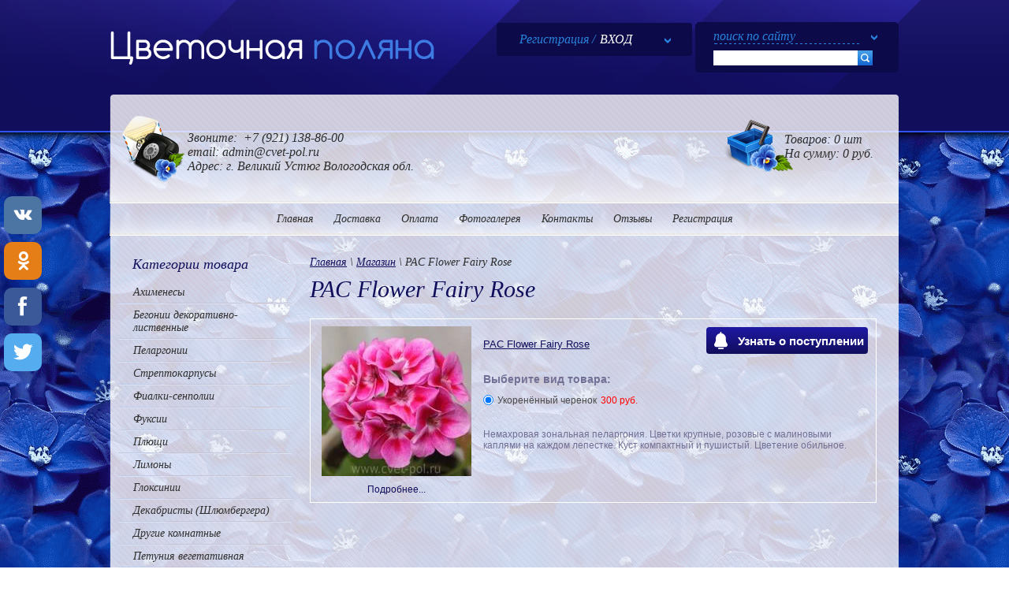

--- FILE ---
content_type: text/html; charset=utf-8
request_url: https://cvet-pol.ru/magazin/tag/pac-flower-fairy-rose
body_size: 11585
content:
<!doctype html>
<!--[if lt IE 7]> <html class="no-js lt-ie9 lt-ie8 lt-ie7" lang="ru"> <![endif]-->
<!--[if IE 7]>    <html class="no-js lt-ie9 lt-ie8" lang="ru"> <![endif]-->
<!--[if IE 8]>    <html class="no-js lt-ie9" lang="ru"> <![endif]-->
<!--[if gt IE 8]><!--> 
<html class="no-js" lang="ru"> <!--<![endif]-->
<head>
<meta name="robots" content="all" />
<meta http-equiv="Content-Type" content="text/html; charset=UTF-8" />
<meta name="description" content="PAC Flower Fairy Rose" />
<meta name="keywords" content="PAC Flower Fairy Rose" />
<meta name="SKYPE_TOOLBAR" content="SKYPE_TOOLBAR_PARSER_COMPATIBLE" />
<meta name='wmail-verification' content='224c55488ce23b99' />
<meta name="msvalidate.01" content="BB87585DCBF46C4E8D7A6F33E3A7B0CF" />
<meta name="cmsmagazine" content="86368d8963b4f0f96b434aafa426cd49" />
<meta name="viewport" content="width=device-width, height=device-height, initial-scale=1.0, maximum-scale=1.0, user-scalable=no">
<meta name="msapplication-tap-highlight" content="no"/>
<meta name="format-detection" content="telephone=no">
<meta http-equiv="x-rim-auto-match" content="none">

<title>PAC Flower Fairy Rose</title>
<link href="/t/v1329/images/styles.css" rel="stylesheet" type="text/css" />
<link href="/t/v1329/images/stylesseo.css" rel="stylesheet" type="text/css" />
<link href="/g/css/styles_articles_tpl.css" rel="stylesheet" type="text/css" />
<meta name="yandex-verification" content="7a3f83540da96b69" />
<meta name="yandex-verification" content="58462db88f7ab367" />
<meta name="google-site-verification" content="vMj6S0Xf0WxMKQF11WvWYIhUmLT9RajRVOAnTyPMrOE" />
<meta name="yandex-verification" content="58462db88f7ab367" />
<meta name="yandex-verification" content="69a8ed2f62c57b49" />
<meta name="cmsmagazine" content="86368d8963b4f0f96b434aafa426cd49" />
<link rel='stylesheet' type='text/css' href='/shared/highslide-4.1.13/highslide.min.css'/>
<script type='text/javascript' src='/shared/highslide-4.1.13/highslide-full.packed.js'></script>
<script type='text/javascript'>
hs.graphicsDir = '/shared/highslide-4.1.13/graphics/';
hs.outlineType = null;
hs.showCredits = false;
hs.lang={cssDirection:'ltr',loadingText:'Загрузка...',loadingTitle:'Кликните чтобы отменить',focusTitle:'Нажмите чтобы перенести вперёд',fullExpandTitle:'Увеличить',fullExpandText:'Полноэкранный',previousText:'Предыдущий',previousTitle:'Назад (стрелка влево)',nextText:'Далее',nextTitle:'Далее (стрелка вправо)',moveTitle:'Передвинуть',moveText:'Передвинуть',closeText:'Закрыть',closeTitle:'Закрыть (Esc)',resizeTitle:'Восстановить размер',playText:'Слайд-шоу',playTitle:'Слайд-шоу (пробел)',pauseText:'Пауза',pauseTitle:'Приостановить слайд-шоу (пробел)',number:'Изображение %1/%2',restoreTitle:'Нажмите чтобы посмотреть картинку, используйте мышь для перетаскивания. Используйте клавиши вперёд и назад'};</script>

            <!-- 46b9544ffa2e5e73c3c971fe2ede35a5 -->
            <script src='/shared/s3/js/lang/ru.js'></script>
            <script src='/shared/s3/js/common.min.js'></script>
        <link rel='stylesheet' type='text/css' href='/shared/s3/css/calendar.css' /><link rel="icon" href="/favicon.ico" type="image/x-icon">
	<link rel="apple-touch-icon" href="/thumb/2/LWXycLAsrYVHUeczKuvz_w/r/favicon.png">
	<link rel="apple-touch-icon" sizes="57x57" href="/thumb/2/cSiQoKjZkTMIo0ziQoXd3Q/57c57/favicon.png">
	<link rel="apple-touch-icon" sizes="60x60" href="/thumb/2/ADHYAP_QOPaTX7kCwZk1yQ/60c60/favicon.png">
	<link rel="apple-touch-icon" sizes="72x72" href="/thumb/2/NUeGOwT7ccqi0vKCk5c7CQ/72c72/favicon.png">
	<link rel="apple-touch-icon" sizes="76x76" href="/thumb/2/hXphuvuCGMlCNmPwtBK8JQ/76c76/favicon.png">
	<link rel="apple-touch-icon" sizes="114x114" href="/thumb/2/eu_DCr8HaH-4Fl9Q5T1Yug/114c114/favicon.png">
	<link rel="apple-touch-icon" sizes="120x120" href="/thumb/2/3MmgBXK7FEpfGfzqoDIQig/120c120/favicon.png">
	<link rel="apple-touch-icon" sizes="144x144" href="/thumb/2/j9LDtrtN_JRbLahuwp6tEA/144c144/favicon.png">
	<link rel="apple-touch-icon" sizes="152x152" href="/thumb/2/hJpSN6oEQd3e9064W7B_Jg/152c152/favicon.png">
	<link rel="apple-touch-icon" sizes="180x180" href="/thumb/2/f_vyPxiafrQ-f6zkloMaLQ/180c180/favicon.png">
	
	<meta name="msapplication-TileImage" content="/thumb/2/bmMZwZpxmRExzY98ed18Wg/c/favicon.png">
	<meta name="msapplication-square70x70logo" content="/thumb/2/u4ZCgXlIt0M0m6gZuZtRyQ/70c70/favicon.png">
	<meta name="msapplication-square150x150logo" content="/thumb/2/foNNC3kvbPYBac4AKEENng/150c150/favicon.png">
	<meta name="msapplication-wide310x150logo" content="/thumb/2/4xXaTyEaqfQGm4mLgRUUfg/310c150/favicon.png">
	<meta name="msapplication-square310x310logo" content="/thumb/2/rmdEXcb0zBLSx3J7TTuAiw/310c310/favicon.png">

<!--s3_require-->
<link rel="stylesheet" href="/g/basestyle/1.0.1/user/user.css" type="text/css"/>
<link rel="stylesheet" href="/g/basestyle/1.0.1/user/user.blue.css" type="text/css"/>
<script type="text/javascript" src="/g/basestyle/1.0.1/user/user.js" async></script>
<!--/s3_require-->

<script type="text/javascript">hs.transitions = ['expand', 'crossfade'];hs.outlineType = 'rounded-white';hs.fadeInOut = true;hs.dimmingOpacity = 0.75;</script>
<script src="/t/v1329/images/modernizr-2.5.3.min.js"></script>
<script type="text/javascript" src="/g/libs/jquery/1.10.2/jquery.min.js"></script>
			
		
		
		
			<link rel="stylesheet" type="text/css" href="/g/shop2v2/default/css/theme.less.css">		
			<script type="text/javascript" src="/g/printme.js"></script>
		<script type="text/javascript" src="/g/shop2v2/default/js/tpl.js"></script>
		<script type="text/javascript" src="/g/shop2v2/default/js/baron.min.js"></script>
		
			<script type="text/javascript" src="/g/shop2v2/default/js/shop2.2.js"></script>
		
	<script type="text/javascript">shop2.init({"productRefs": {"907589006":{"vid":{"14137406":["1041472406"]}}},"apiHash": {"getPromoProducts":"415d067320c54c1263dad2a925c80a7b","getSearchMatches":"3769d3f7add376e17d355a0bfd736754","getFolderCustomFields":"5e418880ac5d42739794df931ec3b06a","getProductListItem":"96a88ac9a3a55b535fa8fefe1f6ad14c","cartAddItem":"444a85e2ad06a055cc37b36e4f1435f5","cartRemoveItem":"f8238213cd77e5077ba11ed8ba486bec","cartUpdate":"2e33428bffbf86d4639143a1a56374d7","cartRemoveCoupon":"fa91dd526c0448a936048cdb1ab5823b","cartAddCoupon":"b5dc218b988fbac114567702c55ee7d4","deliveryCalc":"ea46237d9928f24d2f11fc6d151c2095","printOrder":"3b9d723889bdf91361aa93490e7a9c65","cancelOrder":"07a9136ee1044494205613a966d3218c","cancelOrderNotify":"7666b7f6faae552a362450a841616903","repeatOrder":"f3f8bfb7e54ef0ea26b437b74e7a1121","paymentMethods":"a93b77b7616023fb24d659f23ee75b71","compare":"e22b9b684509865a885d3eeb1aa16a88"},"hash": null,"verId": 718722,"mode": "tag","step": "","uri": "/magazin","IMAGES_DIR": "/d/","my": {"accessory":"\u0410\u043a\u0441\u0441\u0435\u0441\u0441\u0443\u0430\u0440\u044b","kit":"\u041d\u0430\u0431\u043e\u0440","recommend":"\u0420\u0435\u043a\u043e\u043c\u0435\u043d\u0434\u0443\u0435\u043c\u044b\u0435","similar":"\u041f\u043e\u0445\u043e\u0436\u0438\u0435","modification":"\u041c\u043e\u0434\u0438\u0444\u0438\u043a\u0430\u0446\u0438\u0438","show_sections":true},"shop2_cart_order_payments": 1,"cf_margin_price_enabled": 0,"maps_yandex_key":"","maps_google_key":""});shop2.delivery.deligate = true;</script>
<style type="text/css">.product-item-thumb {width: 190px;}.product-item-thumb .product-image, .product-item-simple .product-image {height: 190px;width: 190px;}.product-item-thumb .product-amount .amount-title {width: 94px;}.product-item-thumb .product-price {width: 140px;}.shop2-product .product-side-l {width: 190px;}.shop2-product .product-image {height: 190px;width: 190px;}.shop2-product .product-thumbnails li {width: 53px;height: 53px;}</style>
<script type="text/javascript" src="/t/v1329/images/js/script_dop.js"></script>
<link href="/t/v1329/images/shop2.css" rel="stylesheet" type="text/css" />
<link href="/t/v1329/images/css/site_addons.scss.css" rel="stylesheet" type="text/css" />
<!--[if lt IE 9]>
<script type="text/javascript" src="http://html5shim.googlecode.com/svn/trunk/html5.js" charset="utf-8"></script>
<![endif]-->

<!-- Global site tag (gtag.js) - Google Analytics -->
<script async src="https://www.googletagmanager.com/gtag/js?id=UA-155938860-1"></script>
<script>
  window.dataLayer = window.dataLayer || [];
  function gtag(){dataLayer.push(arguments);}
  gtag('js', new Date());

  gtag('config', 'UA-155938860-1');
</script>

<link rel="canonical" href="https://cvet-pol.ru/magazin/tag/pac-flower-fairy-rose"/>
<meta name='wmail-verification' content='f4d6c45add340eaff2d1486bea4cbba3' />
<link rel="stylesheet" href="/t/v1329/images/css/adaptive_styles.scss.css">
<link rel="stylesheet" href="/t/v1329/images/css/addon_style.scss.css">
<script type="text/javascript" src="/t/v1329/images/js/adaptive_js.js"></script>
</head>
<body>
	
	<!-- Yandex.Metrika counter -->
<script type="text/javascript" >
   (function(m,e,t,r,i,k,a){m[i]=m[i]||function(){(m[i].a=m[i].a||[]).push(arguments)};
   m[i].l=1*new Date();k=e.createElement(t),a=e.getElementsByTagName(t)[0],k.async=1,k.src=r,a.parentNode.insertBefore(k,a)})
   (window, document, "script", "https://mc.yandex.ru/metrika/tag.js", "ym");

   ym(56964757, "init", {
        clickmap:true,
        trackLinks:true,
        accurateTrackBounce:true
   });
</script>
<noscript><div><img src="https://mc.yandex.ru/watch/56964757" style="position:absolute; left:-9999px;" alt="" /></div></noscript>
<!-- /Yandex.Metrika counter -->
	
	
	<!-- uSocial -->
<script async src="https://usocial.pro/usocial/usocial.js?v=6.1.4" data-script="usocial" charset="utf-8"></script>
<div class="uSocial-Share" data-pid="2630f0df739993fa911be65a1947d78d" data-type="share" data-options="round-rect,style1,default,left,slide-down,size48,eachCounter0,counter0,upArrow-left" data-social="vk,ok,fb,twi" data-mobile="vi,wa,sms"></div>
<!-- /uSocial -->
	
<div class="site-wrap">
	<div class="main-rep"></div>
	<div class="site-wrap-in">
		<div class="site-wrap-inner">
			<div class="site-wrap-inner2">
				<header class="site-header">
					<button class="menu-burger">
						<div class="lines"></div>
					</button>
					<div class="menu-top-wrapper menu-mobile-wr">
						<div class="mobile-menu-in">
							<div class="close-menu"></div>
							<div class="menu-overflow">
								<nav class="site-search-wrap site-search-wrap-mobile">
			                        <form action="/search" method="get"  class="site-search" >
		                           		<div class="site-search-title">поиск по сайту</div>
		                        		<input name="search" type="text" class="site-search-text" />
		                        		<input type="submit" class="site-search-button" value="" />
		                        	<re-captcha data-captcha="recaptcha"
     data-name="captcha"
     data-sitekey="6LcYvrMcAAAAAKyGWWuW4bP1De41Cn7t3mIjHyNN"
     data-lang="ru"
     data-rsize="invisible"
     data-type="image"
     data-theme="light"></re-captcha></form>
		                    	</nav>
		                    	<ul class="mob_menu"><li><a href="/magazin/folder/aximenesi" ><span>Ахименесы</span></a></li><li><a href="/magazin/folder/begonii" ><span>Бегонии декоративно-лиственные</span></a></li><li class="s3-menu-allin-has"><a href="/magazin/folder/pelargonii" ><span>Пеларгонии</span></a><ul class="level-2"><li><a href="/magazin/folder/angely" ><span>Ангелы</span></a></li><li class="s3-menu-allin-has"><a href="/magazin/folder/zonalnyye-pelargonii" ><span>Зональные</span></a><ul class="level-3"><li><a href="/magazin/folder/mini" ><span>Мини</span></a></li><li><a href="/magazin/folder/karliki" ><span>Карлики</span></a></li><li><a href="/magazin/folder/standartnyye" ><span>Стандартные</span></a></li></ul></li><li><a href="/magazin/folder/zvezdchatyye" ><span>Стеллары (звездчатые)</span></a></li><li><a href="/magazin/folder/zonartiki" ><span>Зонартики</span></a></li><li><a href="/magazin/folder/kaktusovidnyye" ><span>Кактусовидные</span></a></li><li><a href="/magazin/folder/korolevskiye" ><span>Королевские</span></a></li><li><a href="/magazin/folder/tyulpanovidnyye" ><span>Тюльпановидные</span></a></li><li><a href="/magazin/folder/plyushchelistnyye" ><span>Плющелистные (ампельные)</span></a></li><li><a href="/magazin/folder/rozotsvetnyye" ><span>Розебудные</span></a></li><li><a href="/folder/256002907" ><span>Российская селекция</span></a></li><li><a href="/magazin/folder/ivi-gibridy" ><span>ИВИ - гибриды</span></a></li><li><a href="/magazin/folder/za-kompakt" ><span>ZА-компакт</span></a></li></ul></li><li><a href="/magazin/folder/streptokarpusy" ><span>Стрептокарпусы</span></a></li><li class="s3-menu-allin-has"><a href="/magazin/folder/telefony" ><span>Фиалки-сенполии</span></a><ul class="level-2"><li><a href="/magazin/folder/fialki-zar" ><span>Сорта зарубежной селекции</span></a></li><li><a href="/magazin/folder/sorta-av-fialkovod" ><span>Сорта АВ (Фиалковод)</span></a></li><li><a href="/magazin/folder/sorta-dadoyan" ><span>Сорта ТЛ Дадоян</span></a></li><li><a href="/magazin/folder/sorta-e-v-korshunovoj" ><span>Сорта Е. В. Коршуновой</span></a></li><li><a href="/magazin/folder/sorta-b-m-makuni" ><span>Сорта Б. М. Макуни</span></a></li><li><a href="/magazin/folder/sorta-k-l-moreva" ><span>Сорта К. Л. Морева</span></a></li><li><a href="/magazin/folder/sorta-t-pugachevoj" ><span>Сорта Т. Пугачевой</span></a></li><li><a href="/magazin/folder/sorta-e-a-lebeckoj" ><span>Сорта Е. А. Лебецкой</span></a></li><li><a href="/magazin/folder/sorta-s-repkinoj" ><span>Сорта С. Репкиной</span></a></li><li><a href="/magazin/folder/fialki-uk" ><span>Сорта разных селекционеров</span></a></li><li><a href="/magazin/folder/mini--polumini-i-treylery" ><span>Мини,  полумини и трейлеры</span></a></li></ul></li><li><a href="/magazin/folder/fuksii" ><span>Фуксии</span></a></li><li><a href="/magazin/folder/plyushchi" ><span>Плющи</span></a></li><li><a href="/magazin/folder/limony" ><span>Лимоны</span></a></li><li><a href="/magazin/folder/gloksinii" ><span>Глоксинии</span></a></li><li><a href="/magazin/folder/dekabristy-shlyumbergera" ><span>Декабристы (Шлюмбергера)</span></a></li><li><a href="/magazin/folder/raznie" ><span>Другие комнатные</span></a></li><li><a href="/magazin/folder/vegetativnye-cherenki-petuni" ><span>Петуния вегетативная</span></a></li><li><a href="/magazin/folder/kalibrahoa-vegetativnaya" ><span>Калибрахоа вегетативная</span></a></li><li><a href="/magazin/folder/pethoa-vegetativnaya" ><span>Петхоа вегетативная</span></a></li><li><a href="/magazin/folder/verbena-vegetativnaya" ><span>Вербена вегетативная</span></a></li><li><a href="/magazin/folder/drugaya-ulichnaya-rassada" ><span>Другие вегетативные черенки.</span></a></li><li><a href="/magazin/folder/soputstvuyushchie-tovary" ><span>Сопутствующие товары</span></a></li><li><a href="/magazin/folder/begoniya-ampelnaya" ><span>Бегония ампельная</span></a></li></ul>								<ul class="mob_menu"><li><a href="/" ><span>Главная</span></a></li><li><a href="/dostavka" ><span>Доставка</span></a></li><li><a href="/oplata" ><span>Оплата</span></a></li><li><a href="/fotogalereya" ><span>Фотогалерея</span></a></li><li><a href="/kontakty" ><span>Контакты</span></a></li><li><a href="/otzyvy-1" ><span>Отзывы</span></a></li><li><a href="/registraciya" ><span>Регистрация</span></a></li></ul>															</div>
						</div>
					</div>
										<div class="new-contacts-phone">
						<div class="new-contacts-phone-title"></div>
						<div class="new-contacts-phone-body">Звоните: <a href="tel:+79095942036">+7(921)138-86-00</a><br />
email: <a href="mailto:admin@cvet-pol.ru">admin@cvet-pol.ru</a></div>
					</div>
															<div class="new-contacts-address">
						<div class="new-contacts-address-title"></div>
						<div class="new-contacts-address-body">Адрес: г. Великий Устюг Вологодская обл.</div>
					</div>
						             	<div class="head_top_line">
	             		<div class="site-logo"><a href="http://cvet-pol.ru"><img src="/t/v1329/images/logo.png" alt=""/></a></div>
	             		<div class="shop2-block login-form ">
	<div class="block-title">
		<strong>Регистрация / <ins>ВХОД</ins></strong>
		<span>&nbsp;</span>
	</div>
	<div class="block-body">
				<form method="post" action="/registraciya">
			<input type="hidden" name="mode" value="login" />
			<div class="row">
				<label for="login">Логин или e-mail:</label>
				<label class="field text"><input type="text" name="login" id="login" tabindex="1" value="" /></label>
			</div>
			<div class="row">
				<label for="password">Пароль:</label>
				<button type="submit" class="signin-btn" tabindex="3">Войти</button>
				<label class="field password"><input type="password" name="password" id="password" tabindex="2" value="" /></label>
			</div>
		<re-captcha data-captcha="recaptcha"
     data-name="captcha"
     data-sitekey="6LcYvrMcAAAAAKyGWWuW4bP1De41Cn7t3mIjHyNN"
     data-lang="ru"
     data-rsize="invisible"
     data-type="image"
     data-theme="light"></re-captcha></form>
		<div class="clear-container"></div>
		<p>
			<a href="/registraciya/register" class="register">Регистрация</a>
			<a href="/registraciya/forgot_password">Забыли пароль?</a>
		</p>
		
	</div>
</div> 
	             		<nav class="site-search-wrap">
	                        <form action="/search" method="get"  class="site-search" >
                           		<div class="site-search-title">поиск по сайту</div>
                        		<input name="search" type="text" class="site-search-text" />
                        		<input type="submit" class="site-search-button" value="" />
                        	<re-captcha data-captcha="recaptcha"
     data-name="captcha"
     data-sitekey="6LcYvrMcAAAAAKyGWWuW4bP1De41Cn7t3mIjHyNN"
     data-lang="ru"
     data-rsize="invisible"
     data-type="image"
     data-theme="light"></re-captcha></form>
                    	</nav>
	             	</div>
	             	<div class="head_bot_line">
	             									<div class="top-site-phone"><p>Звоните: &nbsp;+7 (921) 138-86-00</p>

<p>email: admin@cvet-pol.ru</p>

<p>Адрес: г. Великий Устюг Вологодская обл.</p></div>
												<div id="shop2-cart-preview">

<div id="cart">
	<div class="cart-text">
		<span class="cart-product">Товаров:</span>
		<span id="cart_total_amount">0 шт</span><br />
		<span class="cart-amount-money">На сумму:</span>
		<span id="cart_total">0</span>
		<span class="cart-total-amount-money">руб.</span>
		<a class="order" href="/magazin/cart"></a>
	</div>
</div>

</div><!-- Cart Preview -->	             	</div>
	             		
					 	<nav class="top-menu-wr">
							<ul class="top-menu">
																	<li><a href="/" >Главная</a></li>
																	<li><a href="/dostavka" >Доставка</a></li>
																	<li><a href="/oplata" >Оплата</a></li>
																	<li><a href="/fotogalereya" >Фотогалерея</a></li>
																	<li><a href="/kontakty" >Контакты</a></li>
																	<li><a href="/otzyvy-1" >Отзывы</a></li>
																	<li><a href="/registraciya" >Регистрация</a></li>
															</ul>
		             	</nav>
	             					</header>
				<div class="site-content-wrap">
					<div class="site-content-middle">
						<div class="site-content-middle-in">
							
<div class="site-path" data-url="/magazin"><a href="/">Главная</a> \ <a href="/magazin">Магазин</a> \ PAC Flower Fairy Rose</div>							<h1>PAC Flower Fairy Rose</h1>	
	<div class="shop2-cookies-disabled shop2-warning hide"></div>
	
	
			
				
				
		
		
		
		<div class="shop2-tags-page-before">
			
		</div>
			    



			<div class="product-list">
						        
<form 
    method="post" 
    action="/magazin?mode=cart&amp;action=add" 
    accept-charset="utf-8" 
    class="shop2-product-item product-item-simple">

    <input type="hidden" name="kind_id" value="1041472406" />
    <input type="hidden" name="product_id" value="907589006" />
    <input type="hidden" name="meta" value='{&quot;vid&quot;:14137406}'/>

    <div class="shop2-clear-container"></div>
    <div class="product-side-l">
        <div class="product-image">
                            <a href="/magazin/product/pac-flower-fairy-rose">
                    <img src="/thumb/2/y8ExNp1DMfIz--jilr4wFA/190r190/d/pac_flower_fairy_rose.jpg" alt="PAC Flower Fairy Rose" title="PAC Flower Fairy Rose" />
                </a>
                <div class="verticalMiddle"></div>
                    </div>
        <div class="prod_more"><a href="/magazin/product/pac-flower-fairy-rose">Подробнее...</a></div>
            </div>
    
            <div class="product-side-r">
            
                        
				
	<div class="product-amount">
					<div class="amount-title">Количество:</div>
							<div class="shop2-product-amount disabled">
				<button type="button" disabled="disabled">&#8722;</button><input type="text" maxlength="4" disabled="disabled" value="1" /><button type="button" disabled="disabled">&#43;</button>
			</div>
			</div>
            
            <div class="product-price">
                	
                	<div class="price-current">
		<strong>300</strong> руб.			</div>
            </div>
            
			<button class="preorder-btn preorder-btn-js shop2-product-btn type-3" type="submit"
						data-product-kind_id="1041472406"
		>
		    <span>Узнать о поступлении</span>
		</button>
	

<input type="hidden" value="PAC Flower Fairy Rose" name="product_name" />
<input type="hidden" value="https://cvet-pol.ru/magazin/product/pac-flower-fairy-rose" name="product_link" />        </div>
    
    <div class="product-side-c">
        <div class="product-name"><a href="/magazin/product/pac-flower-fairy-rose">PAC Flower Fairy Rose</a></div>
                

 
	
			<div class="product-compare">
			<label>
				<input type="checkbox" value="1041472406"/>
				Добавить к сравнению
			</label>
		</div>
		
	
		
			<table class="shop2-product-options"><tr class="odd type-select"><th>Выберите вид товара:</th><td><label class="option_type_checkbox" style="display: block; padding-bottom: 5px;"><input name="cf_vid" class="shop2-cf" type="radio" value="14137406" data-name="vid" data-value="14137406" data-kinds="1041472406"  checked="checked"  style="float: left; margin-right: 5px; margin-top: 1px;"><span style="display: inline-block;">Укоренённый черенок</span><span style="display: inline-block;padding-left: 5px; color: red;">300 руб.</span></label></td></tr></table>
	
                    <div class="product-anonce">
                Немахровая зональная пеларгония. Цветки крупные, розовые с малиновыми каплями на каждом лепестке. Куст компактный и пушистый. Цветение обильное.
            </div>
            </div>
    <div class="shop2-clear-container"></div>
<re-captcha data-captcha="recaptcha"
     data-name="captcha"
     data-sitekey="6LcYvrMcAAAAAKyGWWuW4bP1De41Cn7t3mIjHyNN"
     data-lang="ru"
     data-rsize="invisible"
     data-type="image"
     data-theme="light"></re-captcha></form>	
		</div>
			<div class="shop2-tags-page-after">
			
		</div>
		
	


	
	</div>
					</div>
					<aside class="site-content-left">
												<nav>
							<div class="categories-head">Категории товара</div>   
		                                                        <!--R.S.-->
<script type="text/javascript" src="/t/v1329/images/dropdown_menu.js"></script>
<ul id="menus" class="categories">
                        
                                        <li ><a href="/magazin/folder/aximenesi" class="c">Ахименесы</a>
                
                                                </li>
                                                        <li ><a href="/magazin/folder/begonii" class="c">Бегонии декоративно-лиственные</a>
                
                                                </li>
                                                        <li ><a href="/magazin/folder/pelargonii" class="c">Пеларгонии</a>
                
                                                <ul style="display:none;">
                                    	<li ><a href="/magazin/folder/angely">Ангелы</a>
                
                                                </li>
                                                    	<li ><a href="/magazin/folder/zonalnyye-pelargonii">Зональные</a>
                
                                                <ul style="display:none;">
                                    	<li ><a href="/magazin/folder/mini">Мини</a>
                
                                                </li>
                                                    	<li ><a href="/magazin/folder/karliki">Карлики</a>
                
                                                </li>
                                                    	<li ><a href="/magazin/folder/standartnyye">Стандартные</a>
                
                                                </li>
                                    </ul></li>
                                                    	<li ><a href="/magazin/folder/zvezdchatyye">Стеллары (звездчатые)</a>
                
                                                </li>
                                                    	<li ><a href="/magazin/folder/zonartiki">Зонартики</a>
                
                                                </li>
                                                    	<li ><a href="/magazin/folder/kaktusovidnyye">Кактусовидные</a>
                
                                                </li>
                                                    	<li ><a href="/magazin/folder/korolevskiye">Королевские</a>
                
                                                </li>
                                                    	<li ><a href="/magazin/folder/tyulpanovidnyye">Тюльпановидные</a>
                
                                                </li>
                                                    	<li ><a href="/magazin/folder/plyushchelistnyye">Плющелистные (ампельные)</a>
                
                                                </li>
                                                    	<li ><a href="/magazin/folder/rozotsvetnyye">Розебудные</a>
                
                                                </li>
                                                    	<li ><a href="/folder/256002907">Российская селекция</a>
                
                                                </li>
                                                    	<li ><a href="/magazin/folder/ivi-gibridy">ИВИ - гибриды</a>
                
                                                </li>
                                                    	<li ><a href="/magazin/folder/za-kompakt">ZА-компакт</a>
                
                                                </li>
                                    </ul></li>
                                                        <li ><a href="/magazin/folder/streptokarpusy" class="c">Стрептокарпусы</a>
                
                                                </li>
                                                        <li ><a href="/magazin/folder/telefony" class="c">Фиалки-сенполии</a>
                
                                                <ul style="display:none;">
                                    	<li ><a href="/magazin/folder/fialki-zar">Сорта зарубежной селекции</a>
                
                                                </li>
                                                    	<li ><a href="/magazin/folder/sorta-av-fialkovod">Сорта АВ (Фиалковод)</a>
                
                                                </li>
                                                    	<li ><a href="/magazin/folder/sorta-dadoyan">Сорта ТЛ Дадоян</a>
                
                                                </li>
                                                    	<li ><a href="/magazin/folder/sorta-e-v-korshunovoj">Сорта Е. В. Коршуновой</a>
                
                                                </li>
                                                    	<li ><a href="/magazin/folder/sorta-b-m-makuni">Сорта Б. М. Макуни</a>
                
                                                </li>
                                                    	<li ><a href="/magazin/folder/sorta-k-l-moreva">Сорта К. Л. Морева</a>
                
                                                </li>
                                                    	<li ><a href="/magazin/folder/sorta-t-pugachevoj">Сорта Т. Пугачевой</a>
                
                                                </li>
                                                    	<li ><a href="/magazin/folder/sorta-e-a-lebeckoj">Сорта Е. А. Лебецкой</a>
                
                                                </li>
                                                    	<li ><a href="/magazin/folder/sorta-s-repkinoj">Сорта С. Репкиной</a>
                
                                                </li>
                                                    	<li ><a href="/magazin/folder/fialki-uk">Сорта разных селекционеров</a>
                
                                                </li>
                                                    	<li ><a href="/magazin/folder/mini--polumini-i-treylery">Мини,  полумини и трейлеры</a>
                
                                                </li>
                                    </ul></li>
                                                        <li ><a href="/magazin/folder/fuksii" class="c">Фуксии</a>
                
                                                </li>
                                                        <li ><a href="/magazin/folder/plyushchi" class="c">Плющи</a>
                
                                                </li>
                                                        <li ><a href="/magazin/folder/limony" class="c">Лимоны</a>
                
                                                </li>
                                                        <li ><a href="/magazin/folder/gloksinii" class="c">Глоксинии</a>
                
                                                </li>
                                                        <li ><a href="/magazin/folder/dekabristy-shlyumbergera" class="c">Декабристы (Шлюмбергера)</a>
                
                                                </li>
                                                        <li ><a href="/magazin/folder/raznie" class="c">Другие комнатные</a>
                
                                                </li>
                                                        <li ><a href="/magazin/folder/vegetativnye-cherenki-petuni" class="c">Петуния вегетативная</a>
                
                                                </li>
                                                        <li ><a href="/magazin/folder/kalibrahoa-vegetativnaya" class="c">Калибрахоа вегетативная</a>
                
                                                </li>
                                                        <li ><a href="/magazin/folder/pethoa-vegetativnaya" class="c">Петхоа вегетативная</a>
                
                                                </li>
                                                        <li ><a href="/magazin/folder/verbena-vegetativnaya" class="c">Вербена вегетативная</a>
                
                                                </li>
                                                        <li ><a href="/magazin/folder/drugaya-ulichnaya-rassada" class="c">Другие вегетативные черенки.</a>
                
                                                </li>
                                                        <li ><a href="/magazin/folder/soputstvuyushchie-tovary" class="c">Сопутствующие товары</a>
                
                                                </li>
                                                        <li ><a href="/magazin/folder/begoniya-ampelnaya" class="c">Бегония ампельная</a>
                
                 </li></ul>
     		                </nav>
													<article class="edit-block-wr">
								<div class="edit-title">Новости</div>
								<div class="edit-cont"><p>Временно отправка заказов приостановлена до весны 2026 года.</p>

<p>&nbsp;</p>

<p>&nbsp;</p>

<p>&nbsp;</p>

<p>&nbsp;</p>

<p>&nbsp;</p></div>
							</article>
												<div class="left-informers"></div>
					</aside>
				</div>
			</div>
		</div>
	</div>
	<footer class="site-footer">
		<div class="site-footer-wr">
			<div class="site-footer-wr2">
				<nav class="mb">
					<ul class="bot-menu">
					   						 <li><a href="/" >Главная</a></li>
					  						 <li><a href="/dostavka" >Доставка</a></li>
					  						 <li><a href="/oplata" >Оплата</a></li>
					  						 <li><a href="/fotogalereya" >Фотогалерея</a></li>
					  						 <li><a href="/kontakty" >Контакты</a></li>
					  						 <li><a href="/otzyvy-1" >Отзывы</a></li>
					  						 <li><a href="/registraciya" >Регистрация</a></li>
					 					</ul>
				</nav>
				<div class="sfor_bot">
				 	<div class="site-name">&copy; 2013 - 2026 Цветочная поляна</div>
				 	<div class="site-counters"><!--LiveInternet counter--><script type="text/javascript"><!--
new Image().src = "//counter.yadro.ru/hit?r"+
escape(document.referrer)+((typeof(screen)=="undefined")?"":
";s"+screen.width+"*"+screen.height+"*"+(screen.colorDepth?
screen.colorDepth:screen.pixelDepth))+";u"+escape(document.URL)+
";"+Math.random();//--></script><!--/LiveInternet-->

<!--LiveInternet logo--><a href="http://www.liveinternet.ru/click"
target="_blank"><img src="//counter.yadro.ru/logo?17.11"
title="LiveInternet: показано число просмотров за 24 часа, посетителей за 24 часа и за сегодня"
alt="" border="0" width="88" height="31"/></a><!--/LiveInternet-->
<meta name="cmsmagazine" content="79ca3a69dcad1c9a31a60580313968c1" />
<!--__INFO2026-01-18 10:43:40INFO__-->
</div>
				 	<div class="site-copyright"><span style='font-size:14px;' class='copyright'><!--noindex--> <span style="text-decoration:underline; cursor: pointer;" onclick="javascript:window.open('https://megagr'+'oup.ru/base_site?utm_referrer='+location.hostname)" class="copyright">Создание сайта для компании</span> <!--/noindex-->
</span></div>
				 	
				 	<div class="captch_text">
				 		Данный сайт защищен с помощью reCAPTCHA и соответствует <a href="https://policies.google.com/privacy" target="_blank">Политике конфиденциальности</a> и <a href="https://policies.google.com/terms" target="_blank">Условиям использования</a> Google.
				 	</div>
				 	
			 	</div>
			</div>
		</div>
	</footer>
</div>
<!-- 715 -->

<!-- Rating Mail.ru counter -->
<script type="text/javascript">
var _tmr = window._tmr || (window._tmr = []);
_tmr.push({id: "3157488", type: "pageView", start: (new Date()).getTime()});
(function (d, w, id) {
  if (d.getElementById(id)) return;
  var ts = d.createElement("script"); ts.type = "text/javascript"; ts.async = true; ts.id = id;
  ts.src = "https://top-fwz1.mail.ru/js/code.js";
  var f = function () {var s = d.getElementsByTagName("script")[0]; s.parentNode.insertBefore(ts, s);};
  if (w.opera == "[object Opera]") { d.addEventListener("DOMContentLoaded", f, false); } else { f(); }
})(document, window, "topmailru-code");
</script><noscript><div>
<img src="https://top-fwz1.mail.ru/counter?id=3157488;js=na" style="border:0;position:absolute;left:-9999px;" alt="Top.Mail.Ru" />
</div></noscript>
<!-- //Rating Mail.ru counter -->
	

<!-- assets.bottom -->
<!-- </noscript></script></style> -->
<script src="/my/s3/js/site.min.js?1768462484" ></script>
<script src="/my/s3/js/site/defender.min.js?1768462484" ></script>
<script >/*<![CDATA[*/
var megacounter_key="d9332e6d16eddccd0ed0d1bbefc96ab4";
(function(d){
    var s = d.createElement("script");
    s.src = "//counter.megagroup.ru/loader.js?"+new Date().getTime();
    s.async = true;
    d.getElementsByTagName("head")[0].appendChild(s);
})(document);
/*]]>*/</script>
<script >/*<![CDATA[*/
$ite.start({"sid":716106,"vid":718722,"aid":797845,"stid":4,"cp":21,"active":true,"domain":"cvet-pol.ru","lang":"ru","trusted":false,"debug":false,"captcha":3,"onetap":[{"provider":"vkontakte","provider_id":"51980160","code_verifier":"YQN4OOTTTlxDTIhYzGc3YWThkNTyRZVzkNyjhMQQUNZ"}]});
/*]]>*/</script>
<!-- /assets.bottom -->
</body>
</html>

--- FILE ---
content_type: text/css
request_url: https://cvet-pol.ru/t/v1329/images/shop2.css
body_size: 4060
content:
.shop2-block {
  -webkit-border-radius:4px;
  -moz-border-radius:4px;
  border-radius:4px;
  text-align:left;
background-color:#0c0a49;
}
.shop2-block .block-title {
  position:relative;
  cursor:pointer;
  padding: 9px 40px 9px 24px;
}
.shop2-block .block-title span {
  position:absolute;
  top:16px;
  right:27px;
  line-height:0;
  font-size:0;
  width:8px;
  height:7px;
  background:url(search-arrows.png) no-repeat;
}
.shop2-block .block-title strong {
  font-size:16px;
font-weight: normal;
color: #2884de;
border-bottom: 1px dashed #2884de;
}

.shop2-block .block-title strong::selection {
  background:none;
  text-shadow:none;
}
.shop2-block .block-body {
  padding:20px;
  display:none;
}
.shop2-block.opened .block-body { display:block; }

.login-form {position: absolute; right: 251px; top: 37px; width: 248px; height: 42px;}

.shop2-block.login-form .block-title strong {border-bottom: none;}
.shop2-block.login-form .block-title {padding: 12px 40px 9px 29px;}
.shop2-block.login-form .block-title strong ins {font-size: 16px; color: #ffffff; text-transform: uppercase; background: none; margin: 0 0 0 2px;}

.shop2-block.login-form .block-title span {right: 27px; top: 19px;}

.shop2-block.login-form input[type="text"], .shop2-block.login-form input[type="password"] {
  background:none transparent;
  vertical-align:top;
  border:none;
  padding:0;
  margin:0;
  font-size:13px;
  font-family:inherit;
}

.shop2-block.login-form .block-title span { background-position:0 0; }
.shop2-block.login-form.opened .block-title span { background-position:0 -32px; }
.shop2-block.login-form .block-body {
  font-size:12px;
  padding:14px 20px;
  background-color:#fff;
margin: 7px 0 0;
border: 2px solid #0c0a49;
}

.shop2-block.login-form .block-body a, .shop2-block.login-form .block-body span, .shop2-block.login-form .block-body strong {
  display:inline-block;
  vertical-align:middle;
  padding:0 1px;
}
.shop2-block.login-form .block-body p, .shop2-block.login-form .block-body div.row { margin:6px 0; }
.shop2-block.login-form .block-body div.row {
  overflow:hidden;
  font-size:13px;
}
.shop2-block.login-form .block-body label {
  display:block;
  padding:0 1px;
}
.shop2-block.login-form .block-body label.field {
  background:#fff url(../icons-user.png) no-repeat;
  border:1px solid #cecece;
  -webkit-border-radius:3px;
  -moz-border-radius:3px;
  border-radius:3px;
  padding:0 6px 0 24px;
  overflow:hidden;
  height:23px;
}
.shop2-block.login-form .block-body label.field input {
  width:100%;
  padding:4px 0 3px;
}
.shop2-block.login-form .block-body label.field.text { background-position:6px -26px; }
.shop2-block.login-form .block-body label.field.password { background-position:6px -58px; }
.shop2-block.login-form .block-body .signin-btn {
  float:right;
  display:inline;
  border:none;
  cursor:pointer;
  padding:4px 8px;
  margin:0 0 0 10px;
  font-family:Arial, Helvetica, sans-serif;
  font-size:13px;
  color:#333333;
  background-color:#eeeeee;
  background-image:-moz-linear-gradient(top,#f8f8f8,#dfdfdf);
  background-image:-webkit-gradient(linear,0 0,0 100%,from(#f8f8f8),to(#dfdfdf));
  background-image:-webkit-linear-gradient(top,#f8f8f8,#dfdfdf);
  background-image:-o-linear-gradient(top,#f8f8f8,#dfdfdf);
  background-image:linear-gradient(to bottom,#f8f8f8,#dfdfdf);
  background-repeat:repeat-x;
  filter:progid:DXImageTransform.Microsoft.gradient(startColorstr='#f8f8f8', endColorstr='#dfdfdf', GradientType=0);
  -webkit-box-shadow:#ccc 1px 1px 0 inset, #ccc -1px -1px 0 inset, #ccc -1px 1px 0 inset, #ccc 1px -1px 0 inset;
  -moz-box-shadow:#ccc 1px 1px 0 inset, #ccc -1px -1px 0 inset, #ccc -1px 1px 0 inset, #ccc 1px -1px 0 inset;
  box-shadow:#ccc 1px 1px 0 inset, #ccc -1px -1px 0 inset, #ccc -1px 1px 0 inset, #ccc 1px -1px 0 inset;
  -webkit-border-radius:4px;
  -moz-border-radius:4px;
  border-radius:4px;
}
.shop2-block.login-form .block-body .signin-btn:hover {
  background-color:#f6f6f6;
  background-image:-moz-linear-gradient(top,#fbfbfb,#efefef);
  background-image:-webkit-gradient(linear,0 0,0 100%,from(#fbfbfb),to(#efefef));
  background-image:-webkit-linear-gradient(top,#fbfbfb,#efefef);
  background-image:-o-linear-gradient(top,#fbfbfb,#efefef);
  background-image:linear-gradient(to bottom,#fbfbfb,#efefef);
  background-repeat:repeat-x;
  filter:progid:DXImageTransform.Microsoft.gradient(startColorstr='#fbfbfb', endColorstr='#efefef', GradientType=0);
}
.shop2-block.login-form .block-body .signin-btn:active {
  background-color:#e6e6e6;
  background-image:-moz-linear-gradient(top,#dedede,#f1f1f1);
  background-image:-webkit-gradient(linear,0 0,0 100%,from(#dedede),to(#f1f1f1));
  background-image:-webkit-linear-gradient(top,#dedede,#f1f1f1);
  background-image:-o-linear-gradient(top,#dedede,#f1f1f1);
  background-image:linear-gradient(to bottom,#dedede,#f1f1f1);
  background-repeat:repeat-x;
  filter:progid:DXImageTransform.Microsoft.gradient(startColorstr='#dedede', endColorstr='#f1f1f1', GradientType=0);
  -webkit-box-shadow:rgba(0,0,0,0.2) 0 1px 1px 0 inset;
  -moz-box-shadow:rgba(0,0,0,0.2) 0 1px 1px 0 inset;
  box-shadow:rgba(0,0,0,0.2) 0 1px 1px 0 inset;
}
.shop2-block.login-form .block-body .user-name {
  font-size:14px;
  color:#333333;
  margin-right:10px;
  min-width:74px;
}
.shop2-block.login-form .block-body .settings {
  line-height:0;
  font-size:0;
  width:12px;
  height:12px;
  background:url(../icons-user.png) 0 0 no-repeat;
  text-decoration:none;
}
.shop2-block.login-form .block-body .register {
  color:#eb3c3c;
  margin-right:4px;
}
.shop2-block.login-form .block-body .my-orders {
  margin-right:10px;
  min-width:74px;
}
.shop2-block.cart-preview {
  background-color:#f1632b;
  color:#fff;
}

.shop2-block.search-form {position: absolute; right: -10px; top: 37px; width: 258px; height: 42px;}
.shop2-block.search-form .search-btn {
  border:none;
  cursor:pointer;
  padding:4px 8px;
  margin:0;
  font-family:Arial, Helvetica, sans-serif;
  font-size:13px;
  color:#333333;
  background-color:#eeeeee;
  background-image:-moz-linear-gradient(top,#f8f8f8,#dfdfdf);
  background-image:-webkit-gradient(linear,0 0,0 100%,from(#f8f8f8),to(#dfdfdf));
  background-image:-webkit-linear-gradient(top,#f8f8f8,#dfdfdf);
  background-image:-o-linear-gradient(top,#f8f8f8,#dfdfdf);
  background-image:linear-gradient(to bottom,#f8f8f8,#dfdfdf);
  background-repeat:repeat-x;
  filter:progid:DXImageTransform.Microsoft.gradient(startColorstr='#f8f8f8', endColorstr='#dfdfdf', GradientType=0);
  -webkit-box-shadow:#ccc 1px 1px 0 inset, #ccc -1px -1px 0 inset, #ccc -1px 1px 0 inset, #ccc 1px -1px 0 inset;
  -moz-box-shadow:#ccc 1px 1px 0 inset, #ccc -1px -1px 0 inset, #ccc -1px 1px 0 inset, #ccc 1px -1px 0 inset;
  box-shadow:#ccc 1px 1px 0 inset, #ccc -1px -1px 0 inset, #ccc -1px 1px 0 inset, #ccc 1px -1px 0 inset;
  -webkit-border-radius:4px;
  -moz-border-radius:4px;
  border-radius:4px;
}
.shop2-block.search-form .search-btn:hover {
  background-color:#f6f6f6;
  background-image:-moz-linear-gradient(top,#fbfbfb,#efefef);
  background-image:-webkit-gradient(linear,0 0,0 100%,from(#fbfbfb),to(#efefef));
  background-image:-webkit-linear-gradient(top,#fbfbfb,#efefef);
  background-image:-o-linear-gradient(top,#fbfbfb,#efefef);
  background-image:linear-gradient(to bottom,#fbfbfb,#efefef);
  background-repeat:repeat-x;
  filter:progid:DXImageTransform.Microsoft.gradient(startColorstr='#fbfbfb', endColorstr='#efefef', GradientType=0);
}
.shop2-block.search-form .search-btn:active {
  background-color:#e6e6e6;
  background-image:-moz-linear-gradient(top,#dedede,#f1f1f1);
  background-image:-webkit-gradient(linear,0 0,0 100%,from(#dedede),to(#f1f1f1));
  background-image:-webkit-linear-gradient(top,#dedede,#f1f1f1);
  background-image:-o-linear-gradient(top,#dedede,#f1f1f1);
  background-image:linear-gradient(to bottom,#dedede,#f1f1f1);
  background-repeat:repeat-x;
  filter:progid:DXImageTransform.Microsoft.gradient(startColorstr='#dedede', endColorstr='#f1f1f1', GradientType=0);
  -webkit-box-shadow:rgba(0,0,0,0.2) 0 1px 1px 0 inset;
  -moz-box-shadow:rgba(0,0,0,0.2) 0 1px 1px 0 inset;
  box-shadow:rgba(0,0,0,0.2) 0 1px 1px 0 inset;
}

.shop2-block.search-form .block-title span { background-position:0 0; }
.shop2-block.search-form.opened .block-title span { background-position:0 -32px; }
.shop2-block.search-form .block-body {
position: relative;
z-index: 10;
  font-size:13px;
  padding:8px 18px 10px;
margin: 10px 0 0;
  background-color:#fff;
  border:2px solid #0c0a49;
  color:#333333;
}
.shop2-block.search-form .block-body div.row {
  margin:10px 0;
  overflow:hidden;
}
.shop2-block.search-form .block-body div.row select {
  width:100%;
  font-family:inherit;
  font-size:13px;
  cursor:pointer;
}
.shop2-block.search-form .block-body div.row input[type="text"] {
  width:97%;
  font-family:inherit;
  font-size:13px;
  text-align:left;
}
.shop2-block.search-form .block-body div.row input[type="text"].small { width:60px; }
.shop2-block.search-form .block-body div.row span { color:#a1a1a1; }
.shop2-block.search-form .block-body div.row-title, .shop2-block.search-form .block-body label.row-title {
  display:block;
  padding-bottom:2px;
}

.shop2-filter {border-top: 1px solid #fff; font-family: arial; font-style: normal;}
.shop2-filter table.table-filter-param tr.type-text th, .shop2-filter table.table-filter-param tr.type-select th, .shop2-filter table.table-filter-param tr.type-text td, .shop2-filter table.table-filter-param tr.type-select td {color: #787599;}
.shop2-filter table.table-filter-param th {color: #787599;}


.shop2-sorting-panel {background: #ffffff; font-family: Arial; font-style: normal;}
.shop2-sorting-panel .sorting a {color: #4a4978;}
.shop2-sorting-panel .sorting .sort-reset ins {color: #726f94; border-bottom-color:#726f94;}
.shop2-sorting-panel .sorting .sort-title {color: #726f94;}
.shop2-sorting-panel .view-shop strong {color: #fff;}
.product-list.product-list-thumbs {margin-right: -20px;}
.product-item-thumb {border: 1px solid #fff; width: 198px; padding: 10px; margin: 0 20px 20px 0; font-family: Arial; font-style: normal; color: #727095;}
.product-item-thumb .product-label {left: -15px; top: -11px;}
.product-item-thumb .product-label div.product-spec, .product-item-simple .product-label div.product-spec, .shop2-pricelist .product-label div.product-spec , .shop2-product .product-spec{background-color: #726f94;}

.shop2-product-btn {
	border: 0;
	padding: 0;
	margin: 0;
	font-family: inherit;
	font-size: 13px;
	color: #fff;
	cursor: pointer;
	background-color: #18147f;
	background-image: -moz-linear-gradient(top,#1f19a4,#110e5c);
	background-image: -webkit-gradient(linear,0 0,0 100%,from(#1f19a4),to(#110e5c));
	background-image: -webkit-linear-gradient(top,#1f19a4,#110e5c);
	background-image: -o-linear-gradient(top,#1f19a4,#110e5c);
	background-image: linear-gradient(to bottom,#1f19a4,#110e5c);
	background-repeat: repeat-x;
	filter: progid:DXImageTransform.Microsoft.gradient(startColorstr='#1f19a4',endColorstr='#110e5c',GradientType=0);
box-shadow: none;
	-webkit-border-radius: 4px;
	-moz-border-radius: 4px;
	border-radius: 4px;
	vertical-align: middle;
}

.shop2-product-btn:hover {
background-color: #1d1a70;
background-image: -moz-linear-gradient(top,#342fc8,#1d1a70);
background-image: -webkit-gradient(linear,0 0,0 100%,from(#342fc8),to(#1d1a70));
background-image: -webkit-linear-gradient(top,#342fc8,#1d1a70);
background-image: -o-linear-gradient(top,#342fc8,#1d1a70);
background-image: linear-gradient(to bottom,#342fc8,#1d1a70);
background-repeat: repeat-x;
filter: progid:DXImageTransform.Microsoft.gradient(startColorstr='#342fc8',endColorstr='#1d1a70',GradientType=0);
}

.shop2-product-btn:active {
background-color: #e6e6e6;
background-image: -moz-linear-gradient(top,#110e5b,#1e19a3);
background-image: -webkit-gradient(linear,0 0,0 100%,from(#110e5b),to(#1e19a3));
background-image: -webkit-linear-gradient(top,#110e5b,#1e19a3);
background-image: -o-linear-gradient(top,#110e5b,#1e19a3);
background-image: linear-gradient(to bottom,#110e5b,#1e19a3);
background-repeat: repeat-x;
filter: progid:DXImageTransform.Microsoft.gradient(startColorstr='#110e5b',endColorstr='#1e19a3',GradientType=0);
box-shadow: none;
}

.shop2-product-btn span {color: #fff; background: url(icons-btn.png) no-repeat 0 0;}
.product-item-thumb .product-article span {color: #727095;}
.product-item-thumb .product-amount .amount-title {color: #727095;}
.product-article {color: #727095;}

table.shop2-product-options th {color: #727095;}

.shop2-product-actions dt span.name-action {color: #110e5b; border-color: #110e5b;}

.product-item-simple {border-color: #fff; font-family: Arial; font-style:normal; color: #726f94;}
.product-item-simple .product-side-r {border-color: #fff;}

.product-item-simple .product-article span {color: #726f94;}

table.shop2-product-options th, table.shop2-product-options td {border-color: #fff;}
.product-item-simple .product-amount .amount-title {color: #726f94;}
.product-item-simple .product-price .price-current {color: #110e5b;}
.product-item-simple .product-price .price-old span {color: #726f94;}

.shop2-sorting-panel .sorting .sort-reset ins {background: none;}

.product-item-thumb .product-price .price-current {color: #110e5b;}
.product-item-thumb .product-price .price-old span {color: #726f94;}

.shop2-pricelist {font-family: arial; font-style: normal;}
.shop2-pricelist .th {background: #726f94;}

.shop2-pricelist .product-article span {color: #726f94;}

.shop2-pricelist .td {border-color: #fff;}
.shop2-pricelist .product-label div.product-spec {margin: 0;}

.product-item-thumb .shop2-product-actions dt {border-color: #fff;}
.product-item-thumb .product-amount {border-color: #fff;}
.product-item-thumb .product-bot {border-color: #fff;}

.shop2-filter .result {background-color: #726f94;}
.shop2-filter .result .result-arrow {border-color: rgba(0, 0, 0, 0) rgba(0, 0, 0, 0) rgba(0, 0, 0, 0) #726f94;}

.shop2-filter a.param-val.active-val {background-color: #726f94; color: #fff;}
.shop2-filter a.param-val.active-val span {background: url(icons-filter-sort.png) no-repeat scroll -9px 0 rgba(0, 0, 0, 0);}

.shop2-sorting-panel .sorting .sort-param span {background: url(icons-filter-sort.png) no-repeat scroll -1000px -1000px rgba(0, 0, 0, 0);}
.shop2-sorting-panel .view-shop a span {background: url(icons-view.png) no-repeat scroll 0 0 rgba(0, 0, 0, 0);}

.shop2-product {margin: 37px 0 33px; font-family: arial; font-style: normal;}

.shop2-product-article {font-family: arial; font-style: normal;}
.shop2-product-article span {color: #110e5b;}

.shop2-product .product-side-l {width: 190px;}

.shop2-product .form-add {border-color: #fff;}
.shop2-product .form-add .product-price .price-old span {color: #726f94;}
.shop2-product .form-add .product-price .price-current {color: #110e5b;}
.shop2-product .form-add .product-amount .amount-title {color: #726f94;}

.shop2-product .product-details {border-color: #fff;}

table.shop2-product-options tr.odd {background: url(hatching.gif) repeat 0 0;}
div.yashare span.yashare-header {color: #726f94;}

.shop2-product .product-details {color: #727095;}
.shop2-product-data {font-family: Arial; font-style: normal; margin-bottom: 20px;}

.shop2-product-desc {border-color: #706e9b; background: #e7e7ed; border-bottom-width: 1px; margin: 0 0 4px;}
.shop2-product-tabs li {border-color: #706e9b;}

.shop2-product-tabs li a {color: #fff;}
.shop2-product-tabs li.active-tab {background: #e7e7ed;}
.shop2-product-tabs li.active-tab a {color: #6b6993;}

table.shop2-product-params tr.even {background:#d0cfdb;}
table.shop2-product-params th  {color: #78779b;}

.shop2-product-tabs li {
vertical-align: top;
background-color: #eee;
background-image: -moz-linear-gradient(top,#1e19a3,#120e5e);
background-image: -webkit-gradient(linear,0 0,0 100%,from(#1e19a3),to(#120e5e));
background-image: -webkit-linear-gradient(top,#1e19a3,#120e5e);
background-image: -o-linear-gradient(top,#1e19a3,#120e5e);
background-image: linear-gradient(to bottom,#1e19a3,#120e5e);
background-repeat: repeat-x;
filter: progid:DXImageTransform.Microsoft.gradient(startColorstr='#1e19a3',endColorstr='#120e5e',GradientType=0);
-webkit-border-top-right-radius: 2px;
-moz-border-radius-topright: 2px;
border-top-right-radius: 2px;
-webkit-border-top-left-radius: 2px;
-moz-border-radius-topleft: 2px;
border-top-left-radius: 2px;
margin-right: 2px;
display: inline-block;
}

.shop2-product-tags {background: #bcbbcd;}
.shop2-product-tags > span {background: url(icon-tags.png) no-repeat scroll 0 4px rgba(0, 0, 0, 0); color: #726f94;}

.shop2-product-folders a {background: #e7e7ed; font-family: Arial; font-style: normal; color: #726f94;}
.shop2-product-folders a:hover {color: #726f94; text-decoration: underline;} 
.shop2-product-folders a span { border-color: rgba(0, 0, 0, 0) rgba(0, 0, 0, 0) rgba(0, 0, 0, 0) #e7e7ed;}

h4 {color: #3d3d3e; font-family: Arial; font-style: normal; font-size:19px; margin: 20px 0 10px;}
.shop2-kind-item {border-color: #fff; font-family: Arial; font-style: normal;}

.shop2-group-kinds {margin-top: 10px;}

.shop2-kind-item .kind-image.no-image {background: url(noimage2.png) no-repeat scroll 50% 50% #e6e6e6;}
.shop2-kind-item .kind-price .price-current {color: #726f94;}

.shop2-product .product-thumbnails li {border-color: #fff;}


.product-item-thumb .product-image.no-image, .product-item-simple .product-image.no-image, .shop2-product .product-image.no-image {background: url(noimage.png) no-repeat scroll 50% 50% #e6e6e6;}

.shop2-product .product-side-r {padding-left: 20px;}

#shop2-cart {font-family: Arial; font-style: normal; width: 635px;}
.text-right {margin-top: 27px;}

table.shop2-cart-table th {background-color: #726f94;}
table.shop2-cart-table td {border-color: #fff;}
cart-product-article {color: #726f94;}
table.shop2-cart-table td.cart-product .cart-product-article span {color: #727095;}

table.shop2-cart-table td.cart-product .cart-product-param {color: #726f94;}
table.shop2-cart-table td.cart-product .cart-product-param .param-value {color: #726f94;}

.shop2-coupon {background-color: #726f94;}
.shop2-coupon .coupon-arrow {border-color: rgba(0, 0, 0, 0) rgba(0, 0, 0, 0) rgba(0, 0, 0, 0) #726f94;}
.shop2-coupon .coupon-field {border-color: #cecece;}
.shop2-coupon .coupon-label {color: #fff;}

table.shop2-cart-total th, table.shop2-cart-total td {border-bottom-color:#fff;}
table.shop2-cart-total th {color: #726f94;}
table.shop2-cart-total td {color: #110e5b;}

.shop2-cart-registration {font-family: Arial; font-style: normal;}
.shop2-cart-registration table.table-registration td.cell-l {padding: 30px 36px 30px 29px; width: 40%; background: #726f94; border-right: 1px solid #cfcedb;}
.shop2-cart-registration table.table-registration td.cell-r {background: #c1bfdc; border: none;}

.shop2-cart-registration form.form-registration div {color: #fff;}
.shop2-cart-registration table.table-registration td.cell-r p {color: #fff;}
.shop2-cart-registration table.table-registration td.cell-r a {color: #fff;}
.shop2-cart-registration table.table-registration td.cell-r a.shop2-btn {color: #333;}

.shop2-cart-registration h2 {font-family: Arial; font-style: normal; font-size: 22px; color: #39393b;}

.shop2-cart-registration {width: 635px;}
a.shop2-btn {font-family: Arial; font-style:normal;}

table.shop2-cart-table th, table.shop2-cart-table td {padding: 8px 10px 8px;}

.shop2-product .product-details .product-anonce {font-size: 14px;}
.shop2-product-article {display: none;}

--- FILE ---
content_type: text/css
request_url: https://cvet-pol.ru/t/v1329/images/css/site_addons.scss.css
body_size: 2733
content:
@font-face {
  font-family: 'Roboto';
  font-display: swap;
  src: url("/g/fonts/roboto/roboto-b.eot");
  src: url("/g/fonts/roboto/roboto-b.eot?#iefix") format("embedded-opentype"), url("/g/fonts/roboto/roboto-b.woff2") format("woff2"), url("/g/fonts/roboto/roboto-b.woff") format("woff"), url("/g/fonts/roboto/roboto-b.ttf") format("truetype"), url("/g/fonts/roboto/roboto-b.svg#Roboto") format("svg");
  font-weight: 700;
  font-style: normal; }

@font-face {
  font-family: 'Roboto';
  font-display: swap;
  src: url("/g/fonts/roboto/roboto-bi.eot");
  src: url("/g/fonts/roboto/roboto-bi.eot?#iefix") format("embedded-opentype"), url("/g/fonts/roboto/roboto-bi.woff2") format("woff2"), url("/g/fonts/roboto/roboto-bi.woff") format("woff"), url("/g/fonts/roboto/roboto-bi.ttf") format("truetype"), url("/g/fonts/roboto/roboto-bi.svg#Roboto") format("svg");
  font-weight: 700;
  font-style: italic; }

@font-face {
  font-family: 'Roboto';
  font-display: swap;
  src: url("/g/fonts/roboto/roboto-r.eot");
  src: url("/g/fonts/roboto/roboto-r.eot?#iefix") format("embedded-opentype"), url("/g/fonts/roboto/roboto-r.woff2") format("woff2"), url("/g/fonts/roboto/roboto-r.woff") format("woff"), url("/g/fonts/roboto/roboto-r.ttf") format("truetype"), url("/g/fonts/roboto/roboto-r.svg#Roboto") format("svg");
  font-weight: normal;
  font-style: normal; }

@font-face {
  font-family: 'Roboto';
  font-display: swap;
  src: url("/g/fonts/roboto/roboto-i.eot");
  src: url("/g/fonts/roboto/roboto-i.eot?#iefix") format("embedded-opentype"), url("/g/fonts/roboto/roboto-i.woff2") format("woff2"), url("/g/fonts/roboto/roboto-i.woff") format("woff"), url("/g/fonts/roboto/roboto-i.ttf") format("truetype"), url("/g/fonts/roboto/roboto-i.svg#Roboto") format("svg");
  font-weight: normal;
  font-style: italic; }

.product-list .product-item-simple {
  position: relative; }
  .product-list .product-item-simple .product-side-l .prod_more {
    text-align: center;
    padding-top: 10px; }
    .product-list .product-item-simple .product-side-l .prod_more a {
      text-decoration: none; }
      .product-list .product-item-simple .product-side-l .prod_more a:hover {
        text-decoration: underline; }
  .product-list .product-item-simple .product-side-c .product-name {
    padding: 15px 160px 20px 0; }
    .product-list .product-item-simple .product-side-c .product-compare {
      display: none; }
    .product-list .product-item-simple .product-side-c .product-anonce {
      padding-top: 15px; }
    .product-list .product-item-simple .product-side-c table.shop2-product-options {
      display: block !important; }
    .product-list .product-item-simple .product-side-c table.shop2-product-options tbody {
      display: block !important; }
      .product-list .product-item-simple .product-side-c table.shop2-product-options tbody tr {
        display: block !important; }
        .product-list .product-item-simple .product-side-c table.shop2-product-options tbody tr th, .product-list .product-item-simple .product-side-c table.shop2-product-options tbody tr td {
          display: block;
          border-color: transparent; }
        .product-list .product-item-simple .product-side-c table.shop2-product-options tbody tr th {
          padding-bottom: 10px;
          font-size: 14px;
          font-weight: bold; }
        .product-list .product-item-simple .product-side-c table.shop2-product-options tbody tr td {
          padding-top: 0; }
    .product-list .product-item-simple .product-side-c .pr_options .pr_options_title, .product-list .product-item-simple .product-side-c .pr_options .pr_options_body {
      line-height: 16px;
      padding: 8px 0;
      text-align: left;
      word-wrap: break-word; }
    .product-list .product-item-simple .product-side-c .pr_options .pr_options_title {
      font-size: 14px;
      font-weight: bold;
      padding-bottom: 10px; }
    .product-list .product-item-simple .product-side-c .pr_options .pr_options_body {
      padding-top: 0; }
      .product-list .product-item-simple .product-side-c .pr_options .pr_options_body .pr_options_body_div {
        display: flex;
        padding-bottom: 5px; }
        .product-list .product-item-simple .product-side-c .pr_options .pr_options_body .pr_options_body_div .inp_div {
          width: 13px;
          height: 13px;
          border-radius: 50%;
          background: #dedede;
          border: 1px solid #ababac;
          position: relative;
          -webkit-box-sizing: border-box;
          -moz-box-sizing: border-box;
          box-sizing: border-box; }
          .product-list .product-item-simple .product-side-c .pr_options .pr_options_body .pr_options_body_div .inp_div:before {
            content: '';
            position: absolute;
            top: 2px;
            left: 2px;
            background: #666;
            width: 7px !important;
            height: 7px !important;
            border-radius: 50%;
            opacity: 0; }
        .product-list .product-item-simple .product-side-c .pr_options .pr_options_body .pr_options_body_div .name_div {
          padding-left: 5px;
          color: #494949;
          font-weight: normal;
          line-height: 16px;
          font-family: Arial;
          font-style: normal; }
        .product-list .product-item-simple .product-side-c .pr_options .pr_options_body .pr_options_body_div .prs_div {
          padding-left: 5px;
          color: red; }
        .product-list .product-item-simple .product-side-c .pr_options .pr_options_body .pr_options_body_div.cheked .inp_div:before {
          opacity: 1; }
        .product-list .product-item-simple .product-side-c .pr_options .pr_options_body .pr_options_body_div.pr_options_body_div_home ~ .pr_options_body_div_home {
          display: none; }
  .product-list .product-item-simple .product-side-r {
    border: none;
    position: absolute;
    top: 10px;
    right: 10px;
    padding: 0;
    float: none;
    width: auto;
    min-height: 0; }
    .product-list .product-item-simple .product-side-r .product-amount, .product-list .product-item-simple .product-side-r .product-price {
      display: none; }

* {
  outline: none; }

.default-reviews4 {
  position: relative;
  background-position: center top;
  background-repeat: no-repeat;
  background-size: cover;
  padding: 30px 0 45px; }
  @media (min-width: 440px) {
  .default-reviews4 {
    padding: 35px 0 45px; } }
  @media (min-width: 640px) {
  .default-reviews4 {
    padding: 40px 0 50px; } }
  @media (min-width: 768px) {
  .default-reviews4 {
    padding: 40px 0 60px; } }
  @media (min-width: 960px) {
  .default-reviews4 {
    padding: 60px 0; } }
  .default-reviews4:before {
    position: absolute;
    display: block;
    content: "";
    top: 0;
    bottom: 0;
    left: 0;
    right: 0;
    background: rgba(0, 0, 0, 0.8); }
  .default-reviews4--title {
    color: #fff;
    font-size: 20px;
    font-family: 'Roboto', Arial, sans-serif;
    font-weight: 500;
    padding: 0 15px 25px;
    text-align: center;
    position: relative;
    z-index: 2; }
  @media (min-width: 440px) {
    .default-reviews4--title {
      font-size: 24px;
      padding: 0 24px 25px; } }
  @media (min-width: 640px) {
    .default-reviews4--title {
      font-size: 26px;
      padding-bottom: 30px; } }
  @media (min-width: 960px) {
    .default-reviews4--title {
      font-size: 30px;
      padding-bottom: 40px; } }
  .default-reviews4--inner {
    position: relative;
    z-index: 2; }
  @media (max-width: 959px) and (min-width: 720px) {
    .default-reviews4--inner {
      padding: 0 72px; } }
  .default-reviews4--item {
    text-align: center;
    margin: 0 10px; }
  @media (min-width: 960px) {
    .default-reviews4--item {
      display: inline-block;
      vertical-align: top;
      width: 33.3%;
      box-sizing: border-box;
      padding: 0 10px 20px;
      margin: 0; } }
  .default-reviews4--photo {
    display: inline-block;
    box-sizing: border-box;
    border: 3px solid #b7ca0f;
    width: 90px;
    background: #fff;
    border-radius: 50%;
    font-size: 0;
    padding: 7px; }
  .default-reviews4--photo img {
    border-radius: 50%;
    max-width: 100%;
    height: auto; }
  .default-reviews4--text-part {
    box-shadow: 0 3px 0 #ded8c9;
    background-color: #f8f6f1;
    border-radius: 4px;
    margin-top: -41px;
    padding: 53px 30px 35px; }
  .default-reviews4--name {
    color: #a5b510;
    font-size: 18px;
    font-family: 'Roboto', Arial, sans-serif;
    font-weight: 700; }
  .default-reviews4--position {
    color: #8b8b8b;
    font-size: 13px;
    font-family: 'Roboto', Arial, sans-serif;
    line-height: 1;
    padding: 3px 0 10px; }
  @media (min-width: 440px) {
    .default-reviews4--position {
      padding-bottom: 15px; } }
  @media (min-width: 640px) {
    .default-reviews4--position {
      padding-bottom: 20px; } }
  .default-reviews4--text {
    color: #666;
    font-size: 15px;
    font-family: 'Roboto', Arial, sans-serif;
    font-style: italic;
    line-height: 1.5;
    padding-bottom: 10px; }
  @media (min-width: 460px) {
    .default-reviews4--text {
      padding-bottom: 20px; } }
  .default-reviews4--date {
    color: #8b8b8b;
    font-size: 13px;
    font-family: 'Roboto', Arial, sans-serif; }
  .default-reviews4 .slick-arrow {
    position: absolute;
    width: 23px;
    height: 40px;
    top: 50%;
    z-index: 10;
    margin-top: -20px;
    cursor: pointer;
    font-size: 0;
    border: none;
    background: url("data:image/svg+xml,%3Csvg%20version%3D%221.1%22%20baseProfile%3D%22full%22%20xmlns%3D%22http%3A%2F%2Fwww.w3.org%2F2000%2Fsvg%22%20xmlns%3Axlink%3D%22http%3A%2F%2Fwww.w3.org%2F1999%2Fxlink%22%20xmlns%3Aev%3D%22http%3A%2F%2Fwww.w3.org%2F2001%2Fxml-events%22%20xml%3Aspace%3D%22preserve%22%20x%3D%220px%22%20y%3D%220px%22%20width%3D%2223px%22%20height%3D%2240px%22%20%20viewBox%3D%220%200%2023%2040%22%20preserveAspectRatio%3D%22none%22%20shape-rendering%3D%22geometricPrecision%22%3E%3Cpath%20fill%3D%22%23cddb14%22%20d%3D%22M43.618%2C6472a3.366%2C3.366%2C0%2C0%2C1-2.4-1.01l-16.235-16.57a3.472%2C3.472%2C0%2C0%2C1%2C0-4.84l16.235-16.57A3.348%2C3.348%2C0%2C0%2C1%2C46%2C6433a3.451%2C3.451%2C0%2C0%2C1%2C.016%2C4.84L32.149%2C6452l13.868%2C14.16A3.451%2C3.451%2C0%2C0%2C1%2C46%2C6471%2C3.329%2C3.329%2C0%2C0%2C1%2C43.618%2C6472Z%22%20transform%3D%22translate%28-24.031%20-6432%29%22%3E%3C%2Fpath%3E%3C%2Fsvg%3E") center center no-repeat; }
  .default-reviews4 .slick-prev {
    left: 15px; }
  @media (min-width: 440px) {
    .default-reviews4 .slick-prev {
      left: 24px; } }
  @media (min-width: 720px) {
    .default-reviews4 .slick-prev {
      left: -48px; } }
  .default-reviews4 .slick-next {
    right: 15px;
    transform: rotate(180deg); }
  @media (min-width: 440px) {
    .default-reviews4 .slick-next {
      right: 24px; } }
  @media (min-width: 720px) {
    .default-reviews4 .slick-next {
      right: -48px; } }
  .default-reviews4 .slick-slide {
    opacity: 0.3; }
  .default-reviews4 .slick-slide.slick-active {
    opacity: 1; }

.default-reviews4 {
  padding: 20px 0 10px; }
  .default-reviews4:before {
    background: rgba(41, 33, 154, 0.8); }
  .default-reviews4 .default-reviews4--title {
    padding-bottom: 20px; }
  .default-reviews4 .default-reviews4--photo {
    border-color: #29219a; }
  .default-reviews4 .default-reviews4--text-part {
    padding-right: 10px;
    padding-bottom: 10px;
    padding-left: 10px; }
  .default-reviews4 .default-reviews4--text-part .default-reviews4--name {
    color: #29219a; }
  .default-reviews4 .default-reviews4--text-part .default-reviews4--position, .default-reviews4 .default-reviews4--text-part .default-reviews4--text {
    padding-bottom: 10px; }

.shop2-sorting-panel .view-shop {
  display: none !important; }
/* begin 1217 */
.sfor_bot {
  -webkit-flex-wrap: wrap;
  -moz-flex-wrap: wrap;
  -ms-flex-wrap: wrap;
  flex-wrap: wrap; }
  .sfor_bot .captch_text {
    color: #fff; }
  .sfor_bot .captch_text a {
    color: #fff; }

.grecaptcha-badge {
  visibility: hidden; }
/* end 1217 */


--- FILE ---
content_type: text/javascript
request_url: https://counter.megagroup.ru/d9332e6d16eddccd0ed0d1bbefc96ab4.js?r=&s=1280*720*24&u=https%3A%2F%2Fcvet-pol.ru%2Fmagazin%2Ftag%2Fpac-flower-fairy-rose&t=PAC%20Flower%20Fairy%20Rose&fv=0,0&en=1&rld=0&fr=0&callback=_sntnl1768752282042&1768752282042
body_size: 87
content:
//:1
_sntnl1768752282042({date:"Sun, 18 Jan 2026 16:04:42 GMT", res:"1"})